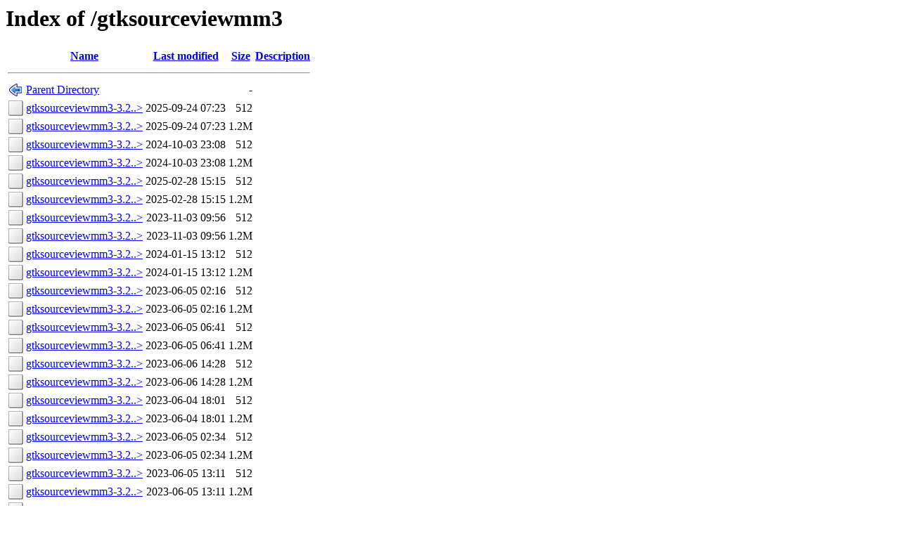

--- FILE ---
content_type: text/html;charset=ISO-8859-1
request_url: http://fra.de.packages.macports.org/gtksourceviewmm3/?C=D;O=D
body_size: 7970
content:
<!DOCTYPE HTML PUBLIC "-//W3C//DTD HTML 3.2 Final//EN">
<html>
 <head>
  <title>Index of /gtksourceviewmm3</title>
 </head>
 <body>
<h1>Index of /gtksourceviewmm3</h1>
  <table>
   <tr><th valign="top"><img src="/icons/blank.png" alt="[ICO]"></th><th><a href="?C=N;O=A">Name</a></th><th><a href="?C=M;O=A">Last modified</a></th><th><a href="?C=S;O=A">Size</a></th><th><a href="?C=D;O=A">Description</a></th></tr>
   <tr><th colspan="5"><hr></th></tr>
<tr><td valign="top"><img src="/icons/back.png" alt="[PARENTDIR]"></td><td><a href="/">Parent Directory</a>       </td><td>&nbsp;</td><td align="right">  - </td><td>&nbsp;</td></tr>
<tr><td valign="top"><img src="/icons/unknown.png" alt="[   ]"></td><td><a href="gtksourceviewmm3-3.21.3_2.darwin_25.arm64.tbz2.rmd160">gtksourceviewmm3-3.2..&gt;</a></td><td align="right">2025-09-24 07:23  </td><td align="right">512 </td><td>&nbsp;</td></tr>
<tr><td valign="top"><img src="/icons/unknown.png" alt="[   ]"></td><td><a href="gtksourceviewmm3-3.21.3_2.darwin_25.arm64.tbz2">gtksourceviewmm3-3.2..&gt;</a></td><td align="right">2025-09-24 07:23  </td><td align="right">1.2M</td><td>&nbsp;</td></tr>
<tr><td valign="top"><img src="/icons/unknown.png" alt="[   ]"></td><td><a href="gtksourceviewmm3-3.21.3_2.darwin_24.x86_64.tbz2.rmd160">gtksourceviewmm3-3.2..&gt;</a></td><td align="right">2024-10-03 23:08  </td><td align="right">512 </td><td>&nbsp;</td></tr>
<tr><td valign="top"><img src="/icons/unknown.png" alt="[   ]"></td><td><a href="gtksourceviewmm3-3.21.3_2.darwin_24.x86_64.tbz2">gtksourceviewmm3-3.2..&gt;</a></td><td align="right">2024-10-03 23:08  </td><td align="right">1.2M</td><td>&nbsp;</td></tr>
<tr><td valign="top"><img src="/icons/unknown.png" alt="[   ]"></td><td><a href="gtksourceviewmm3-3.21.3_2.darwin_24.arm64.tbz2.rmd160">gtksourceviewmm3-3.2..&gt;</a></td><td align="right">2025-02-28 15:15  </td><td align="right">512 </td><td>&nbsp;</td></tr>
<tr><td valign="top"><img src="/icons/unknown.png" alt="[   ]"></td><td><a href="gtksourceviewmm3-3.21.3_2.darwin_24.arm64.tbz2">gtksourceviewmm3-3.2..&gt;</a></td><td align="right">2025-02-28 15:15  </td><td align="right">1.2M</td><td>&nbsp;</td></tr>
<tr><td valign="top"><img src="/icons/unknown.png" alt="[   ]"></td><td><a href="gtksourceviewmm3-3.21.3_2.darwin_23.x86_64.tbz2.rmd160">gtksourceviewmm3-3.2..&gt;</a></td><td align="right">2023-11-03 09:56  </td><td align="right">512 </td><td>&nbsp;</td></tr>
<tr><td valign="top"><img src="/icons/unknown.png" alt="[   ]"></td><td><a href="gtksourceviewmm3-3.21.3_2.darwin_23.x86_64.tbz2">gtksourceviewmm3-3.2..&gt;</a></td><td align="right">2023-11-03 09:56  </td><td align="right">1.2M</td><td>&nbsp;</td></tr>
<tr><td valign="top"><img src="/icons/unknown.png" alt="[   ]"></td><td><a href="gtksourceviewmm3-3.21.3_2.darwin_23.arm64.tbz2.rmd160">gtksourceviewmm3-3.2..&gt;</a></td><td align="right">2024-01-15 13:12  </td><td align="right">512 </td><td>&nbsp;</td></tr>
<tr><td valign="top"><img src="/icons/unknown.png" alt="[   ]"></td><td><a href="gtksourceviewmm3-3.21.3_2.darwin_23.arm64.tbz2">gtksourceviewmm3-3.2..&gt;</a></td><td align="right">2024-01-15 13:12  </td><td align="right">1.2M</td><td>&nbsp;</td></tr>
<tr><td valign="top"><img src="/icons/unknown.png" alt="[   ]"></td><td><a href="gtksourceviewmm3-3.21.3_2.darwin_22.x86_64.tbz2.rmd160">gtksourceviewmm3-3.2..&gt;</a></td><td align="right">2023-06-05 02:16  </td><td align="right">512 </td><td>&nbsp;</td></tr>
<tr><td valign="top"><img src="/icons/unknown.png" alt="[   ]"></td><td><a href="gtksourceviewmm3-3.21.3_2.darwin_22.x86_64.tbz2">gtksourceviewmm3-3.2..&gt;</a></td><td align="right">2023-06-05 02:16  </td><td align="right">1.2M</td><td>&nbsp;</td></tr>
<tr><td valign="top"><img src="/icons/unknown.png" alt="[   ]"></td><td><a href="gtksourceviewmm3-3.21.3_2.darwin_22.arm64.tbz2.rmd160">gtksourceviewmm3-3.2..&gt;</a></td><td align="right">2023-06-05 06:41  </td><td align="right">512 </td><td>&nbsp;</td></tr>
<tr><td valign="top"><img src="/icons/unknown.png" alt="[   ]"></td><td><a href="gtksourceviewmm3-3.21.3_2.darwin_22.arm64.tbz2">gtksourceviewmm3-3.2..&gt;</a></td><td align="right">2023-06-05 06:41  </td><td align="right">1.2M</td><td>&nbsp;</td></tr>
<tr><td valign="top"><img src="/icons/unknown.png" alt="[   ]"></td><td><a href="gtksourceviewmm3-3.21.3_2.darwin_21.x86_64.tbz2.rmd160">gtksourceviewmm3-3.2..&gt;</a></td><td align="right">2023-06-06 14:28  </td><td align="right">512 </td><td>&nbsp;</td></tr>
<tr><td valign="top"><img src="/icons/unknown.png" alt="[   ]"></td><td><a href="gtksourceviewmm3-3.21.3_2.darwin_21.x86_64.tbz2">gtksourceviewmm3-3.2..&gt;</a></td><td align="right">2023-06-06 14:28  </td><td align="right">1.2M</td><td>&nbsp;</td></tr>
<tr><td valign="top"><img src="/icons/unknown.png" alt="[   ]"></td><td><a href="gtksourceviewmm3-3.21.3_2.darwin_21.arm64.tbz2.rmd160">gtksourceviewmm3-3.2..&gt;</a></td><td align="right">2023-06-04 18:01  </td><td align="right">512 </td><td>&nbsp;</td></tr>
<tr><td valign="top"><img src="/icons/unknown.png" alt="[   ]"></td><td><a href="gtksourceviewmm3-3.21.3_2.darwin_21.arm64.tbz2">gtksourceviewmm3-3.2..&gt;</a></td><td align="right">2023-06-04 18:01  </td><td align="right">1.2M</td><td>&nbsp;</td></tr>
<tr><td valign="top"><img src="/icons/unknown.png" alt="[   ]"></td><td><a href="gtksourceviewmm3-3.21.3_2.darwin_20.x86_64.tbz2.rmd160">gtksourceviewmm3-3.2..&gt;</a></td><td align="right">2023-06-05 02:34  </td><td align="right">512 </td><td>&nbsp;</td></tr>
<tr><td valign="top"><img src="/icons/unknown.png" alt="[   ]"></td><td><a href="gtksourceviewmm3-3.21.3_2.darwin_20.x86_64.tbz2">gtksourceviewmm3-3.2..&gt;</a></td><td align="right">2023-06-05 02:34  </td><td align="right">1.2M</td><td>&nbsp;</td></tr>
<tr><td valign="top"><img src="/icons/unknown.png" alt="[   ]"></td><td><a href="gtksourceviewmm3-3.21.3_2.darwin_20.arm64.tbz2.rmd160">gtksourceviewmm3-3.2..&gt;</a></td><td align="right">2023-06-05 13:11  </td><td align="right">512 </td><td>&nbsp;</td></tr>
<tr><td valign="top"><img src="/icons/unknown.png" alt="[   ]"></td><td><a href="gtksourceviewmm3-3.21.3_2.darwin_20.arm64.tbz2">gtksourceviewmm3-3.2..&gt;</a></td><td align="right">2023-06-05 13:11  </td><td align="right">1.2M</td><td>&nbsp;</td></tr>
<tr><td valign="top"><img src="/icons/unknown.png" alt="[   ]"></td><td><a href="gtksourceviewmm3-3.21.3_2.darwin_19.x86_64.tbz2.rmd160">gtksourceviewmm3-3.2..&gt;</a></td><td align="right">2023-06-05 00:24  </td><td align="right">512 </td><td>&nbsp;</td></tr>
<tr><td valign="top"><img src="/icons/unknown.png" alt="[   ]"></td><td><a href="gtksourceviewmm3-3.21.3_2.darwin_19.x86_64.tbz2">gtksourceviewmm3-3.2..&gt;</a></td><td align="right">2023-06-05 00:24  </td><td align="right">1.2M</td><td>&nbsp;</td></tr>
<tr><td valign="top"><img src="/icons/unknown.png" alt="[   ]"></td><td><a href="gtksourceviewmm3-3.21.3_2.darwin_18.x86_64.tbz2.rmd160">gtksourceviewmm3-3.2..&gt;</a></td><td align="right">2023-06-05 07:27  </td><td align="right">512 </td><td>&nbsp;</td></tr>
<tr><td valign="top"><img src="/icons/unknown.png" alt="[   ]"></td><td><a href="gtksourceviewmm3-3.21.3_2.darwin_18.x86_64.tbz2">gtksourceviewmm3-3.2..&gt;</a></td><td align="right">2023-06-05 07:27  </td><td align="right">1.2M</td><td>&nbsp;</td></tr>
<tr><td valign="top"><img src="/icons/unknown.png" alt="[   ]"></td><td><a href="gtksourceviewmm3-3.21.3_2.darwin_17.x86_64.tbz2.rmd160">gtksourceviewmm3-3.2..&gt;</a></td><td align="right">2023-06-05 01:08  </td><td align="right">512 </td><td>&nbsp;</td></tr>
<tr><td valign="top"><img src="/icons/unknown.png" alt="[   ]"></td><td><a href="gtksourceviewmm3-3.21.3_2.darwin_17.x86_64.tbz2">gtksourceviewmm3-3.2..&gt;</a></td><td align="right">2023-06-05 01:08  </td><td align="right">1.2M</td><td>&nbsp;</td></tr>
   <tr><th colspan="5"><hr></th></tr>
</table>
<address>Apache/2.4 Server at fra.de.packages.macports.org Port 80</address>
</body></html>
